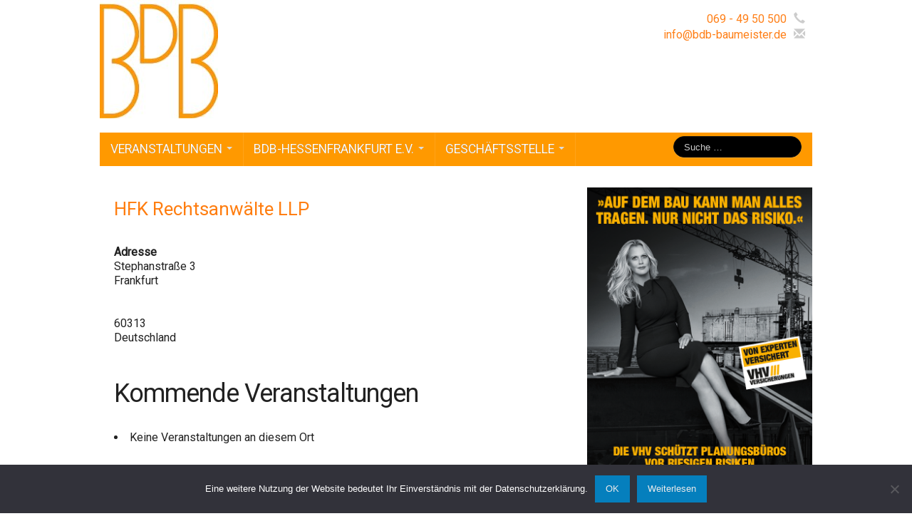

--- FILE ---
content_type: text/html; charset=UTF-8
request_url: https://bdb-baumeister.de/veranstaltungsorte/hfk-rechtsanwaelte-llp/
body_size: 18121
content:
<!DOCTYPE html>
<!--[if lt IE 7]>
<html class="ie ie6 lte9 lte8 lte7" lang="de">
<![endif]-->
<!--[if IE 7]>
<html class="ie ie7 lte9 lte8 lte7" lang="de">
<![endif]-->
<!--[if IE 8]>
<html class="ie ie8 lte9 lte8" lang="de">
<![endif]-->
<!--[if IE 9]>
<html class="ie ie9" lang="de">
<![endif]-->
<!--[if gt IE 9]>  <html lang="de"> <![endif]-->
<!--[if !IE]>
<html lang="de">
<![endif]-->
<head>
	<meta charset="UTF-8" />
	<meta name="viewport" content="width=device-width" />

	
	<link rel="profile" href="http://gmpg.org/xfn/11" />
	<link rel="pingback" href="https://bdb-baumeister.de/xmlrpc.php" />

	<!-- IE6-8 support of HTML5 elements -->
	<!--[if lt IE 9]>
		<script src="https://bdb-baumeister.de/wp-content/themes/ifeaturepro5/inc/js/html5.js" type="text/javascript"></script>
	<![endif]-->

	<title>HFK Rechtsanwälte LLP &#8211; BDB-BAUMEISTER</title>
<meta name='robots' content='max-image-preview:large' />
	<style>img:is([sizes="auto" i], [sizes^="auto," i]) { contain-intrinsic-size: 3000px 1500px }</style>
	<link rel="alternate" type="application/rss+xml" title="BDB-BAUMEISTER &raquo; Feed" href="https://bdb-baumeister.de/feed/" />
<link rel="alternate" type="application/rss+xml" title="BDB-BAUMEISTER &raquo; Kommentar-Feed" href="https://bdb-baumeister.de/comments/feed/" />
			<link rel="shortcut icon" href="http://bdb-baumeister.de/wp-content/uploads/2015/05/bdb_logo.jpg" type="image/x-icon"/>
			<script>
window._wpemojiSettings = {"baseUrl":"https:\/\/s.w.org\/images\/core\/emoji\/15.0.3\/72x72\/","ext":".png","svgUrl":"https:\/\/s.w.org\/images\/core\/emoji\/15.0.3\/svg\/","svgExt":".svg","source":{"concatemoji":"https:\/\/bdb-baumeister.de\/wp-includes\/js\/wp-emoji-release.min.js?ver=6.7.4"}};
/*! This file is auto-generated */
!function(i,n){var o,s,e;function c(e){try{var t={supportTests:e,timestamp:(new Date).valueOf()};sessionStorage.setItem(o,JSON.stringify(t))}catch(e){}}function p(e,t,n){e.clearRect(0,0,e.canvas.width,e.canvas.height),e.fillText(t,0,0);var t=new Uint32Array(e.getImageData(0,0,e.canvas.width,e.canvas.height).data),r=(e.clearRect(0,0,e.canvas.width,e.canvas.height),e.fillText(n,0,0),new Uint32Array(e.getImageData(0,0,e.canvas.width,e.canvas.height).data));return t.every(function(e,t){return e===r[t]})}function u(e,t,n){switch(t){case"flag":return n(e,"\ud83c\udff3\ufe0f\u200d\u26a7\ufe0f","\ud83c\udff3\ufe0f\u200b\u26a7\ufe0f")?!1:!n(e,"\ud83c\uddfa\ud83c\uddf3","\ud83c\uddfa\u200b\ud83c\uddf3")&&!n(e,"\ud83c\udff4\udb40\udc67\udb40\udc62\udb40\udc65\udb40\udc6e\udb40\udc67\udb40\udc7f","\ud83c\udff4\u200b\udb40\udc67\u200b\udb40\udc62\u200b\udb40\udc65\u200b\udb40\udc6e\u200b\udb40\udc67\u200b\udb40\udc7f");case"emoji":return!n(e,"\ud83d\udc26\u200d\u2b1b","\ud83d\udc26\u200b\u2b1b")}return!1}function f(e,t,n){var r="undefined"!=typeof WorkerGlobalScope&&self instanceof WorkerGlobalScope?new OffscreenCanvas(300,150):i.createElement("canvas"),a=r.getContext("2d",{willReadFrequently:!0}),o=(a.textBaseline="top",a.font="600 32px Arial",{});return e.forEach(function(e){o[e]=t(a,e,n)}),o}function t(e){var t=i.createElement("script");t.src=e,t.defer=!0,i.head.appendChild(t)}"undefined"!=typeof Promise&&(o="wpEmojiSettingsSupports",s=["flag","emoji"],n.supports={everything:!0,everythingExceptFlag:!0},e=new Promise(function(e){i.addEventListener("DOMContentLoaded",e,{once:!0})}),new Promise(function(t){var n=function(){try{var e=JSON.parse(sessionStorage.getItem(o));if("object"==typeof e&&"number"==typeof e.timestamp&&(new Date).valueOf()<e.timestamp+604800&&"object"==typeof e.supportTests)return e.supportTests}catch(e){}return null}();if(!n){if("undefined"!=typeof Worker&&"undefined"!=typeof OffscreenCanvas&&"undefined"!=typeof URL&&URL.createObjectURL&&"undefined"!=typeof Blob)try{var e="postMessage("+f.toString()+"("+[JSON.stringify(s),u.toString(),p.toString()].join(",")+"));",r=new Blob([e],{type:"text/javascript"}),a=new Worker(URL.createObjectURL(r),{name:"wpTestEmojiSupports"});return void(a.onmessage=function(e){c(n=e.data),a.terminate(),t(n)})}catch(e){}c(n=f(s,u,p))}t(n)}).then(function(e){for(var t in e)n.supports[t]=e[t],n.supports.everything=n.supports.everything&&n.supports[t],"flag"!==t&&(n.supports.everythingExceptFlag=n.supports.everythingExceptFlag&&n.supports[t]);n.supports.everythingExceptFlag=n.supports.everythingExceptFlag&&!n.supports.flag,n.DOMReady=!1,n.readyCallback=function(){n.DOMReady=!0}}).then(function(){return e}).then(function(){var e;n.supports.everything||(n.readyCallback(),(e=n.source||{}).concatemoji?t(e.concatemoji):e.wpemoji&&e.twemoji&&(t(e.twemoji),t(e.wpemoji)))}))}((window,document),window._wpemojiSettings);
</script>
<style id='wp-emoji-styles-inline-css'>

	img.wp-smiley, img.emoji {
		display: inline !important;
		border: none !important;
		box-shadow: none !important;
		height: 1em !important;
		width: 1em !important;
		margin: 0 0.07em !important;
		vertical-align: -0.1em !important;
		background: none !important;
		padding: 0 !important;
	}
</style>
<link rel='stylesheet' id='wp-block-library-css' href='https://bdb-baumeister.de/wp-includes/css/dist/block-library/style.min.css?ver=6.7.4' media='all' />
<style id='wp-block-library-theme-inline-css'>
.wp-block-audio :where(figcaption){color:#555;font-size:13px;text-align:center}.is-dark-theme .wp-block-audio :where(figcaption){color:#ffffffa6}.wp-block-audio{margin:0 0 1em}.wp-block-code{border:1px solid #ccc;border-radius:4px;font-family:Menlo,Consolas,monaco,monospace;padding:.8em 1em}.wp-block-embed :where(figcaption){color:#555;font-size:13px;text-align:center}.is-dark-theme .wp-block-embed :where(figcaption){color:#ffffffa6}.wp-block-embed{margin:0 0 1em}.blocks-gallery-caption{color:#555;font-size:13px;text-align:center}.is-dark-theme .blocks-gallery-caption{color:#ffffffa6}:root :where(.wp-block-image figcaption){color:#555;font-size:13px;text-align:center}.is-dark-theme :root :where(.wp-block-image figcaption){color:#ffffffa6}.wp-block-image{margin:0 0 1em}.wp-block-pullquote{border-bottom:4px solid;border-top:4px solid;color:currentColor;margin-bottom:1.75em}.wp-block-pullquote cite,.wp-block-pullquote footer,.wp-block-pullquote__citation{color:currentColor;font-size:.8125em;font-style:normal;text-transform:uppercase}.wp-block-quote{border-left:.25em solid;margin:0 0 1.75em;padding-left:1em}.wp-block-quote cite,.wp-block-quote footer{color:currentColor;font-size:.8125em;font-style:normal;position:relative}.wp-block-quote:where(.has-text-align-right){border-left:none;border-right:.25em solid;padding-left:0;padding-right:1em}.wp-block-quote:where(.has-text-align-center){border:none;padding-left:0}.wp-block-quote.is-large,.wp-block-quote.is-style-large,.wp-block-quote:where(.is-style-plain){border:none}.wp-block-search .wp-block-search__label{font-weight:700}.wp-block-search__button{border:1px solid #ccc;padding:.375em .625em}:where(.wp-block-group.has-background){padding:1.25em 2.375em}.wp-block-separator.has-css-opacity{opacity:.4}.wp-block-separator{border:none;border-bottom:2px solid;margin-left:auto;margin-right:auto}.wp-block-separator.has-alpha-channel-opacity{opacity:1}.wp-block-separator:not(.is-style-wide):not(.is-style-dots){width:100px}.wp-block-separator.has-background:not(.is-style-dots){border-bottom:none;height:1px}.wp-block-separator.has-background:not(.is-style-wide):not(.is-style-dots){height:2px}.wp-block-table{margin:0 0 1em}.wp-block-table td,.wp-block-table th{word-break:normal}.wp-block-table :where(figcaption){color:#555;font-size:13px;text-align:center}.is-dark-theme .wp-block-table :where(figcaption){color:#ffffffa6}.wp-block-video :where(figcaption){color:#555;font-size:13px;text-align:center}.is-dark-theme .wp-block-video :where(figcaption){color:#ffffffa6}.wp-block-video{margin:0 0 1em}:root :where(.wp-block-template-part.has-background){margin-bottom:0;margin-top:0;padding:1.25em 2.375em}
</style>
<style id='classic-theme-styles-inline-css'>
/*! This file is auto-generated */
.wp-block-button__link{color:#fff;background-color:#32373c;border-radius:9999px;box-shadow:none;text-decoration:none;padding:calc(.667em + 2px) calc(1.333em + 2px);font-size:1.125em}.wp-block-file__button{background:#32373c;color:#fff;text-decoration:none}
</style>
<style id='global-styles-inline-css'>
:root{--wp--preset--aspect-ratio--square: 1;--wp--preset--aspect-ratio--4-3: 4/3;--wp--preset--aspect-ratio--3-4: 3/4;--wp--preset--aspect-ratio--3-2: 3/2;--wp--preset--aspect-ratio--2-3: 2/3;--wp--preset--aspect-ratio--16-9: 16/9;--wp--preset--aspect-ratio--9-16: 9/16;--wp--preset--color--black: #000000;--wp--preset--color--cyan-bluish-gray: #abb8c3;--wp--preset--color--white: #ffffff;--wp--preset--color--pale-pink: #f78da7;--wp--preset--color--vivid-red: #cf2e2e;--wp--preset--color--luminous-vivid-orange: #ff6900;--wp--preset--color--luminous-vivid-amber: #fcb900;--wp--preset--color--light-green-cyan: #7bdcb5;--wp--preset--color--vivid-green-cyan: #00d084;--wp--preset--color--pale-cyan-blue: #8ed1fc;--wp--preset--color--vivid-cyan-blue: #0693e3;--wp--preset--color--vivid-purple: #9b51e0;--wp--preset--color--gray: #777;--wp--preset--color--light-gray: #f5f5f5;--wp--preset--color--dark-blue: #236390;--wp--preset--color--blue: #0286cf;--wp--preset--color--green: #3A6D07;--wp--preset--color--legacy: #b6b6b6;--wp--preset--color--orange: #FF7D0F;--wp--preset--color--pink: #ff689b;--wp--preset--color--red: #85001e;--wp--preset--gradient--vivid-cyan-blue-to-vivid-purple: linear-gradient(135deg,rgba(6,147,227,1) 0%,rgb(155,81,224) 100%);--wp--preset--gradient--light-green-cyan-to-vivid-green-cyan: linear-gradient(135deg,rgb(122,220,180) 0%,rgb(0,208,130) 100%);--wp--preset--gradient--luminous-vivid-amber-to-luminous-vivid-orange: linear-gradient(135deg,rgba(252,185,0,1) 0%,rgba(255,105,0,1) 100%);--wp--preset--gradient--luminous-vivid-orange-to-vivid-red: linear-gradient(135deg,rgba(255,105,0,1) 0%,rgb(207,46,46) 100%);--wp--preset--gradient--very-light-gray-to-cyan-bluish-gray: linear-gradient(135deg,rgb(238,238,238) 0%,rgb(169,184,195) 100%);--wp--preset--gradient--cool-to-warm-spectrum: linear-gradient(135deg,rgb(74,234,220) 0%,rgb(151,120,209) 20%,rgb(207,42,186) 40%,rgb(238,44,130) 60%,rgb(251,105,98) 80%,rgb(254,248,76) 100%);--wp--preset--gradient--blush-light-purple: linear-gradient(135deg,rgb(255,206,236) 0%,rgb(152,150,240) 100%);--wp--preset--gradient--blush-bordeaux: linear-gradient(135deg,rgb(254,205,165) 0%,rgb(254,45,45) 50%,rgb(107,0,62) 100%);--wp--preset--gradient--luminous-dusk: linear-gradient(135deg,rgb(255,203,112) 0%,rgb(199,81,192) 50%,rgb(65,88,208) 100%);--wp--preset--gradient--pale-ocean: linear-gradient(135deg,rgb(255,245,203) 0%,rgb(182,227,212) 50%,rgb(51,167,181) 100%);--wp--preset--gradient--electric-grass: linear-gradient(135deg,rgb(202,248,128) 0%,rgb(113,206,126) 100%);--wp--preset--gradient--midnight: linear-gradient(135deg,rgb(2,3,129) 0%,rgb(40,116,252) 100%);--wp--preset--font-size--small: 13px;--wp--preset--font-size--medium: 20px;--wp--preset--font-size--large: 36px;--wp--preset--font-size--x-large: 42px;--wp--preset--spacing--20: 0.44rem;--wp--preset--spacing--30: 0.67rem;--wp--preset--spacing--40: 1rem;--wp--preset--spacing--50: 1.5rem;--wp--preset--spacing--60: 2.25rem;--wp--preset--spacing--70: 3.38rem;--wp--preset--spacing--80: 5.06rem;--wp--preset--shadow--natural: 6px 6px 9px rgba(0, 0, 0, 0.2);--wp--preset--shadow--deep: 12px 12px 50px rgba(0, 0, 0, 0.4);--wp--preset--shadow--sharp: 6px 6px 0px rgba(0, 0, 0, 0.2);--wp--preset--shadow--outlined: 6px 6px 0px -3px rgba(255, 255, 255, 1), 6px 6px rgba(0, 0, 0, 1);--wp--preset--shadow--crisp: 6px 6px 0px rgba(0, 0, 0, 1);}:where(.is-layout-flex){gap: 0.5em;}:where(.is-layout-grid){gap: 0.5em;}body .is-layout-flex{display: flex;}.is-layout-flex{flex-wrap: wrap;align-items: center;}.is-layout-flex > :is(*, div){margin: 0;}body .is-layout-grid{display: grid;}.is-layout-grid > :is(*, div){margin: 0;}:where(.wp-block-columns.is-layout-flex){gap: 2em;}:where(.wp-block-columns.is-layout-grid){gap: 2em;}:where(.wp-block-post-template.is-layout-flex){gap: 1.25em;}:where(.wp-block-post-template.is-layout-grid){gap: 1.25em;}.has-black-color{color: var(--wp--preset--color--black) !important;}.has-cyan-bluish-gray-color{color: var(--wp--preset--color--cyan-bluish-gray) !important;}.has-white-color{color: var(--wp--preset--color--white) !important;}.has-pale-pink-color{color: var(--wp--preset--color--pale-pink) !important;}.has-vivid-red-color{color: var(--wp--preset--color--vivid-red) !important;}.has-luminous-vivid-orange-color{color: var(--wp--preset--color--luminous-vivid-orange) !important;}.has-luminous-vivid-amber-color{color: var(--wp--preset--color--luminous-vivid-amber) !important;}.has-light-green-cyan-color{color: var(--wp--preset--color--light-green-cyan) !important;}.has-vivid-green-cyan-color{color: var(--wp--preset--color--vivid-green-cyan) !important;}.has-pale-cyan-blue-color{color: var(--wp--preset--color--pale-cyan-blue) !important;}.has-vivid-cyan-blue-color{color: var(--wp--preset--color--vivid-cyan-blue) !important;}.has-vivid-purple-color{color: var(--wp--preset--color--vivid-purple) !important;}.has-black-background-color{background-color: var(--wp--preset--color--black) !important;}.has-cyan-bluish-gray-background-color{background-color: var(--wp--preset--color--cyan-bluish-gray) !important;}.has-white-background-color{background-color: var(--wp--preset--color--white) !important;}.has-pale-pink-background-color{background-color: var(--wp--preset--color--pale-pink) !important;}.has-vivid-red-background-color{background-color: var(--wp--preset--color--vivid-red) !important;}.has-luminous-vivid-orange-background-color{background-color: var(--wp--preset--color--luminous-vivid-orange) !important;}.has-luminous-vivid-amber-background-color{background-color: var(--wp--preset--color--luminous-vivid-amber) !important;}.has-light-green-cyan-background-color{background-color: var(--wp--preset--color--light-green-cyan) !important;}.has-vivid-green-cyan-background-color{background-color: var(--wp--preset--color--vivid-green-cyan) !important;}.has-pale-cyan-blue-background-color{background-color: var(--wp--preset--color--pale-cyan-blue) !important;}.has-vivid-cyan-blue-background-color{background-color: var(--wp--preset--color--vivid-cyan-blue) !important;}.has-vivid-purple-background-color{background-color: var(--wp--preset--color--vivid-purple) !important;}.has-black-border-color{border-color: var(--wp--preset--color--black) !important;}.has-cyan-bluish-gray-border-color{border-color: var(--wp--preset--color--cyan-bluish-gray) !important;}.has-white-border-color{border-color: var(--wp--preset--color--white) !important;}.has-pale-pink-border-color{border-color: var(--wp--preset--color--pale-pink) !important;}.has-vivid-red-border-color{border-color: var(--wp--preset--color--vivid-red) !important;}.has-luminous-vivid-orange-border-color{border-color: var(--wp--preset--color--luminous-vivid-orange) !important;}.has-luminous-vivid-amber-border-color{border-color: var(--wp--preset--color--luminous-vivid-amber) !important;}.has-light-green-cyan-border-color{border-color: var(--wp--preset--color--light-green-cyan) !important;}.has-vivid-green-cyan-border-color{border-color: var(--wp--preset--color--vivid-green-cyan) !important;}.has-pale-cyan-blue-border-color{border-color: var(--wp--preset--color--pale-cyan-blue) !important;}.has-vivid-cyan-blue-border-color{border-color: var(--wp--preset--color--vivid-cyan-blue) !important;}.has-vivid-purple-border-color{border-color: var(--wp--preset--color--vivid-purple) !important;}.has-vivid-cyan-blue-to-vivid-purple-gradient-background{background: var(--wp--preset--gradient--vivid-cyan-blue-to-vivid-purple) !important;}.has-light-green-cyan-to-vivid-green-cyan-gradient-background{background: var(--wp--preset--gradient--light-green-cyan-to-vivid-green-cyan) !important;}.has-luminous-vivid-amber-to-luminous-vivid-orange-gradient-background{background: var(--wp--preset--gradient--luminous-vivid-amber-to-luminous-vivid-orange) !important;}.has-luminous-vivid-orange-to-vivid-red-gradient-background{background: var(--wp--preset--gradient--luminous-vivid-orange-to-vivid-red) !important;}.has-very-light-gray-to-cyan-bluish-gray-gradient-background{background: var(--wp--preset--gradient--very-light-gray-to-cyan-bluish-gray) !important;}.has-cool-to-warm-spectrum-gradient-background{background: var(--wp--preset--gradient--cool-to-warm-spectrum) !important;}.has-blush-light-purple-gradient-background{background: var(--wp--preset--gradient--blush-light-purple) !important;}.has-blush-bordeaux-gradient-background{background: var(--wp--preset--gradient--blush-bordeaux) !important;}.has-luminous-dusk-gradient-background{background: var(--wp--preset--gradient--luminous-dusk) !important;}.has-pale-ocean-gradient-background{background: var(--wp--preset--gradient--pale-ocean) !important;}.has-electric-grass-gradient-background{background: var(--wp--preset--gradient--electric-grass) !important;}.has-midnight-gradient-background{background: var(--wp--preset--gradient--midnight) !important;}.has-small-font-size{font-size: var(--wp--preset--font-size--small) !important;}.has-medium-font-size{font-size: var(--wp--preset--font-size--medium) !important;}.has-large-font-size{font-size: var(--wp--preset--font-size--large) !important;}.has-x-large-font-size{font-size: var(--wp--preset--font-size--x-large) !important;}
:where(.wp-block-post-template.is-layout-flex){gap: 1.25em;}:where(.wp-block-post-template.is-layout-grid){gap: 1.25em;}
:where(.wp-block-columns.is-layout-flex){gap: 2em;}:where(.wp-block-columns.is-layout-grid){gap: 2em;}
:root :where(.wp-block-pullquote){font-size: 1.5em;line-height: 1.6;}
</style>
<link rel='stylesheet' id='cptch_stylesheet-css' href='https://bdb-baumeister.de/wp-content/plugins/captcha/css/front_end_style.css?ver=4.4.5' media='all' />
<link rel='stylesheet' id='dashicons-css' href='https://bdb-baumeister.de/wp-includes/css/dashicons.min.css?ver=6.7.4' media='all' />
<link rel='stylesheet' id='cptch_desktop_style-css' href='https://bdb-baumeister.de/wp-content/plugins/captcha/css/desktop_style.css?ver=4.4.5' media='all' />
<link rel='stylesheet' id='cookie-notice-front-css' href='https://bdb-baumeister.de/wp-content/plugins/cookie-notice/css/front.min.css?ver=2.5.5' media='all' />
<link rel='stylesheet' id='events-manager-css' href='https://bdb-baumeister.de/wp-content/plugins/events-manager/includes/css/events-manager.min.css?ver=6.6.3' media='all' />
<style id='events-manager-inline-css'>
body .em { --font-family : inherit; --font-weight : inherit; --font-size : 1em; --line-height : inherit; }
</style>
<link rel='stylesheet' id='events-manager-pro-css' href='https://bdb-baumeister.de/wp-content/plugins/events-manager-pro/includes/css/events-manager-pro.css?ver=3.2.9' media='all' />
<link rel='stylesheet' id='pdfprnt_frontend-css' href='https://bdb-baumeister.de/wp-content/plugins/pdf-print/css/frontend.css?ver=2.4.0' media='all' />
<link rel='stylesheet' id='shortcode_style-css' href='https://bdb-baumeister.de/wp-content/themes/ifeaturepro5/elements/shortcodes/lib/css/shortcodes.css?ver=6.7.4' media='all' />
<link rel='stylesheet' id='elements_style-css' href='https://bdb-baumeister.de/wp-content/themes/ifeaturepro5/elements/lib/css/elements.css?ver=6.7.4' media='all' />
<link rel='stylesheet' id='jcarousel-skin-css' href='https://bdb-baumeister.de/wp-content/themes/ifeaturepro5/elements/lib/css/jcarousel/skin.css?ver=6.7.4' media='all' />
<link rel='stylesheet' id='bootstrap-style-css' href='https://bdb-baumeister.de/wp-content/themes/ifeaturepro5/cyberchimps/lib/bootstrap/css/bootstrap.min.css?ver=2.0.4' media='all' />
<link rel='stylesheet' id='bootstrap-responsive-style-css' href='https://bdb-baumeister.de/wp-content/themes/ifeaturepro5/cyberchimps/lib/bootstrap/css/bootstrap-responsive.min.css?ver=2.0.4' media='all' />
<link rel='stylesheet' id='font-awesome-css' href='https://bdb-baumeister.de/wp-content/themes/ifeaturepro5/cyberchimps/lib/css/font-awesome.min.css?ver=6.7.4' media='all' />
<link rel='stylesheet' id='cyberchimps_responsive-css' href='https://bdb-baumeister.de/wp-content/themes/ifeaturepro5/cyberchimps/lib/bootstrap/css/cyberchimps-responsive.min.css?ver=1.0' media='all' />
<link rel='stylesheet' id='core-style-css' href='https://bdb-baumeister.de/wp-content/themes/ifeaturepro5/cyberchimps/lib/css/core.css?ver=1.0' media='all' />
<link rel='stylesheet' id='style-css' href='https://bdb-baumeister.de/wp-content/themes/ifeaturepro5/style.css?ver=1.0' media='all' />
<link rel='stylesheet' id='skin-style-css' href='https://bdb-baumeister.de/wp-content/themes/ifeaturepro5/inc/css/skins/orange.css?ver=1.0' media='all' />
<script id="cookie-notice-front-js-before">
var cnArgs = {"ajaxUrl":"https:\/\/bdb-baumeister.de\/wp-admin\/admin-ajax.php","nonce":"7aa256307d","hideEffect":"fade","position":"bottom","onScroll":true,"onScrollOffset":50,"onClick":false,"cookieName":"cookie_notice_accepted","cookieTime":2592000,"cookieTimeRejected":2592000,"globalCookie":false,"redirection":false,"cache":false,"revokeCookies":false,"revokeCookiesOpt":"automatic"};
</script>
<script src="https://bdb-baumeister.de/wp-content/plugins/cookie-notice/js/front.min.js?ver=2.5.5" id="cookie-notice-front-js"></script>
<script src="https://bdb-baumeister.de/wp-includes/js/jquery/jquery.min.js?ver=3.7.1" id="jquery-core-js"></script>
<script src="https://bdb-baumeister.de/wp-includes/js/jquery/jquery-migrate.min.js?ver=3.4.1" id="jquery-migrate-js"></script>
<script src="https://bdb-baumeister.de/wp-includes/js/jquery/ui/core.min.js?ver=1.13.3" id="jquery-ui-core-js"></script>
<script src="https://bdb-baumeister.de/wp-includes/js/jquery/ui/mouse.min.js?ver=1.13.3" id="jquery-ui-mouse-js"></script>
<script src="https://bdb-baumeister.de/wp-includes/js/jquery/ui/sortable.min.js?ver=1.13.3" id="jquery-ui-sortable-js"></script>
<script src="https://bdb-baumeister.de/wp-includes/js/jquery/ui/datepicker.min.js?ver=1.13.3" id="jquery-ui-datepicker-js"></script>
<script id="jquery-ui-datepicker-js-after">
jQuery(function(jQuery){jQuery.datepicker.setDefaults({"closeText":"Schlie\u00dfen","currentText":"Heute","monthNames":["Januar","Februar","M\u00e4rz","April","Mai","Juni","Juli","August","September","Oktober","November","Dezember"],"monthNamesShort":["Jan.","Feb.","M\u00e4rz","Apr.","Mai","Juni","Juli","Aug.","Sep.","Okt.","Nov.","Dez."],"nextText":"Weiter","prevText":"Zur\u00fcck","dayNames":["Sonntag","Montag","Dienstag","Mittwoch","Donnerstag","Freitag","Samstag"],"dayNamesShort":["So.","Mo.","Di.","Mi.","Do.","Fr.","Sa."],"dayNamesMin":["S","M","D","M","D","F","S"],"dateFormat":"d. MM yy","firstDay":1,"isRTL":false});});
</script>
<script src="https://bdb-baumeister.de/wp-includes/js/jquery/ui/resizable.min.js?ver=1.13.3" id="jquery-ui-resizable-js"></script>
<script src="https://bdb-baumeister.de/wp-includes/js/jquery/ui/draggable.min.js?ver=1.13.3" id="jquery-ui-draggable-js"></script>
<script src="https://bdb-baumeister.de/wp-includes/js/jquery/ui/controlgroup.min.js?ver=1.13.3" id="jquery-ui-controlgroup-js"></script>
<script src="https://bdb-baumeister.de/wp-includes/js/jquery/ui/checkboxradio.min.js?ver=1.13.3" id="jquery-ui-checkboxradio-js"></script>
<script src="https://bdb-baumeister.de/wp-includes/js/jquery/ui/button.min.js?ver=1.13.3" id="jquery-ui-button-js"></script>
<script src="https://bdb-baumeister.de/wp-includes/js/jquery/ui/dialog.min.js?ver=1.13.3" id="jquery-ui-dialog-js"></script>
<script id="events-manager-js-extra">
var EM = {"ajaxurl":"https:\/\/bdb-baumeister.de\/wp-admin\/admin-ajax.php","locationajaxurl":"https:\/\/bdb-baumeister.de\/wp-admin\/admin-ajax.php?action=locations_search","firstDay":"1","locale":"de","dateFormat":"yy-mm-dd","ui_css":"https:\/\/bdb-baumeister.de\/wp-content\/plugins\/events-manager\/includes\/css\/jquery-ui\/build.min.css","show24hours":"1","is_ssl":"1","autocomplete_limit":"10","calendar":{"breakpoints":{"small":560,"medium":908,"large":false}},"phone":"","datepicker":{"format":"d.m.Y","locale":"de"},"search":{"breakpoints":{"small":650,"medium":850,"full":false}},"url":"https:\/\/bdb-baumeister.de\/wp-content\/plugins\/events-manager","bookingInProgress":"Bitte warte, w\u00e4hrend die Buchung abgeschickt wird.","tickets_save":"Ticket speichern","bookingajaxurl":"https:\/\/bdb-baumeister.de\/wp-admin\/admin-ajax.php","bookings_export_save":"Buchungen exportieren","bookings_settings_save":"Einstellungen speichern","booking_delete":"Bist du dir sicher, dass du es l\u00f6schen m\u00f6chtest?","booking_offset":"30","bookings":{"submit_button":{"text":{"default":"Buchung absenden","free":"Buchung absenden","payment":"Buchung absenden","processing":"Processing ..."}},"update_listener":""},"bb_full":"Ausverkauft","bb_book":"Jetzt buchen","bb_booking":"Arbeite ...","bb_booked":"Buchung abgesendet","bb_error":"Fehler bei der Buchung. Nochmal versuchen?","bb_cancel":"Abbrechen","bb_canceling":"Stornieren ...","bb_cancelled":"Storno erfolgt.","bb_cancel_error":"Fehler bei der Stornierung. Nochmal versuchen?","txt_search":"Suche","txt_searching":"Suche...","txt_loading":"Wird geladen\u00a0\u2026","cache":"","api_nonce":"a00912f87d","attendance_api_url":"https:\/\/bdb-baumeister.de\/wp-json\/events-manager\/v1\/attendance"};
</script>
<script src="https://bdb-baumeister.de/wp-content/plugins/events-manager/includes/js/events-manager.js?ver=6.6.3" id="events-manager-js"></script>
<script src="https://bdb-baumeister.de/wp-content/plugins/events-manager/includes/external/flatpickr/l10n/de.js?ver=6.6.3" id="em-flatpickr-localization-js"></script>
<script src="https://bdb-baumeister.de/wp-content/plugins/events-manager-pro/includes/js/events-manager-pro.js?ver=3.2.9" id="events-manager-pro-js"></script>
<script src="https://bdb-baumeister.de/wp-content/themes/ifeaturepro5/cyberchimps/lib/js/gallery-lightbox.min.js?ver=1.0" id="gallery-lightbox-js"></script>
<script src="https://bdb-baumeister.de/wp-content/themes/ifeaturepro5/cyberchimps/lib/js/jquery.slimbox.min.js?ver=1.0" id="slimbox-js"></script>
<script src="https://bdb-baumeister.de/wp-content/themes/ifeaturepro5/cyberchimps/lib/js/jquery.jcarousel.min.js?ver=1.0" id="jcarousel-js"></script>
<script src="https://bdb-baumeister.de/wp-content/themes/ifeaturepro5/cyberchimps/lib/js/jquery.mobile.custom.min.js?ver=6.7.4" id="jquery-mobile-touch-js"></script>
<script src="https://bdb-baumeister.de/wp-content/themes/ifeaturepro5/cyberchimps/lib/js/swipe-call.min.js?ver=6.7.4" id="slider-call-js"></script>
<script src="https://bdb-baumeister.de/wp-content/themes/ifeaturepro5/cyberchimps/lib/js/core.min.js?ver=6.7.4" id="core-js-js"></script>
<script src="https://bdb-baumeister.de/wp-content/themes/ifeaturepro5/cyberchimps/lib/js/video.min.js?ver=6.7.4" id="video-js"></script>
<link rel="https://api.w.org/" href="https://bdb-baumeister.de/wp-json/" /><link rel="EditURI" type="application/rsd+xml" title="RSD" href="https://bdb-baumeister.de/xmlrpc.php?rsd" />
<meta name="generator" content="WordPress 6.7.4" />
<link rel="canonical" href="https://bdb-baumeister.de/veranstaltungsorte/hfk-rechtsanwaelte-llp/" />
<link rel='shortlink' href='https://bdb-baumeister.de/?p=11391' />
<link rel="alternate" title="oEmbed (JSON)" type="application/json+oembed" href="https://bdb-baumeister.de/wp-json/oembed/1.0/embed?url=https%3A%2F%2Fbdb-baumeister.de%2Fveranstaltungsorte%2Fhfk-rechtsanwaelte-llp%2F" />
<link rel="alternate" title="oEmbed (XML)" type="text/xml+oembed" href="https://bdb-baumeister.de/wp-json/oembed/1.0/embed?url=https%3A%2F%2Fbdb-baumeister.de%2Fveranstaltungsorte%2Fhfk-rechtsanwaelte-llp%2F&#038;format=xml" />
<style type="text/css" media="screen"></style>		<style type="text/css">
			.em-coupon-message { display:inline-block; margin:5px 0 0; }
			.em-coupon-success { color:green; }
			.em-coupon-error { color:red; }
			.em-cart-coupons-form .em-coupon-message{ margin:0 20px 0 0; }
			.em-coupon-error .em-icon {
				background-color: red;
				-webkit-mask-image: var(--icon-cross-circle);
				mask-image: var(--icon-cross-circle);
			}
			.em-coupon-success .em-icon {
				background-color: green;
				-webkit-mask-image: var(--icon-checkmark-circle);
				mask-image: var(--icon-checkmark-circle);
			}
			.em-coupon-code.loading {
				background: var(--icon-spinner) calc(100% - 10px) 50% no-repeat;
				background-size: 20px;
			}
		</style>
		
	<style type="text/css">


		/* for existing h1 */
		h1, h1.entry-title, .entry-content > h1,#twitter_bar a, .entry-summary > h1, .page-title
		{
			font-size:26px !important;
		}
				#twitter_bar small a {
			font-size:18px !important;
		}
		#twitter_bar .twitter-followers a{
			font-size:18px !important;
		}
				#twitter_bar p.tweet {
			font-size:16px;
			font-family:Google Fonts		}

		/* for existing h2 */
		#magazine .post-title,
		header#cc-header h2.site-description,
		.site-title, .box-widget-title, h2.entry-title, .cyberchimps-product-title, .respond-title, .comments-title, #portfolio_pro_section h2, .entry-content > h2, h2, .entry-summary > h2
		{
			font-size:22px !important;
		}


		/* for existing h3 */
		.widget-title, .entry-content > h3, h3, .comment-reply-title, .entry-summary > h3
		{
			font-size:18px !important;
		}

	</style>
<style type="text/css">.ie8 .container {max-width: 1040px;width:auto;}</style><style type="text/css">

</style>
<style>.recentcomments a{display:inline !important;padding:0 !important;margin:0 !important;}</style>
	<style type="text/css">
		body {
		background-color: #ffffff;background-image: none;		}
	</style>
	
		<style type="text/css" media="all">
		
		
			</style>

		<style type="text/css" media="all">
						body {
									font-size : 16px;
								font-family : Roboto;
								font-weight : normal;
						}

															a			{
				color:
					#ff7f17			;
			}
								a:hover			{
				color:
					#fa9f44			;
			}
												.container {
									 max-width : 1040px;
						}

			
								h1 {
						font-family						 : "Fira Sans", sans-serif;
						font-size						 : 26px;
						font-weight						 : Normal;
												}
									h2 {
						font-family							 : "Fira Sans", sans-serif;
						font-size							 : 22px;
						font-weight							 : Normal;
												}
								h3 {
						font-family							 : "Fira Sans", sans-serif;
						font-size							 : 18px;
						font-weight							 : Normal;
												}
			
		</style>
				<style id="wp-custom-css">
			article.post strong, article.page strong {
font-family: "Roboto", sans-serif;
}

h1, h2, h3, h4, h5, h6 {
font-family: "Roboto", sans-serif;
}

.widget-title {
font-family: "Roboto", sans-serif;
}

article.post, article.page, article.attachment {
    border: 0px solid #EAEAEA;
    box-shadow: 0 0px 0 0 #ADADAD;
    margin-left: -20px;
    margin-right: 0px;
    margin-bottom: 15px;
    background: #ffffff;
    line-height: 1.428em;
}


article.post p, article.page p {
    line-height: 1.428em;
}
    

#sidebar .widget-container {
    border: 0px solid #EAEAEA;
    box-shadow: 0 0px 0 0 #ADADAD;
    margin-bottom: 10px;
    background: #ffffff;
}


li {
    line-height: 171%;
}


#slider {
    margin-bottom: 15px;
}


.entry-title {
    margin-top: 15px;
}

.wp-caption {
    border: 0px solid #F0F0F0;
}

.site-footer #copyright {
    font-size: 10px;
}

.main-navigation .nav .active > a, .main-navigation .nav .current_page_item > a {
    color: #DDD;
    background: none repeat scroll 0% 0% #000000;
}

.main-navigation .navbar-inner {
    background: none repeat scroll 0% 0% #FF9900;
    border-color: #F98F25 #FF9900 #FF9900;
}

.carousel-caption {
white-space: nowrap !important;
}

@media print
{
.social_share_privacy { display:none; }
#secondary { display:none; }
#footer_widgets_wrapper { display:none; }
#footer_wrapper { display:none; }
#footer_menu { display:none; }
}

.page-header { display:none; }

#sidebar h3.widget-title {
    text-shadow: 0 0 0 rgba(0, 0, 0, 0.5);
    background: #FF9900;
    padding: 5px 10px 5px 20px;
    border-radius: 0px;
    border-color: #FFFFFF;
    font-size: 1.2em;
}

.main-navigation .nav > li > a {
    text-shadow: 0px 0px 0px rgba(0, 0, 0, 0.5);
}

.main-navigation .nav li.dropdown:hover ul.dropdown-menu {
	background: #FF9900;
}

.main-navigation .nav li ul li a:hover, .main-navigation .nav .current_page_item > a:hover {
	background-color: #000000;
}

.main-navigation .nav li.dropdown.active > .dropdown-toggle, .current-menu-ancestor.dropdown {
	background-color: #000000;
}

.main-navigation .nav > li > a:hover {
	background: #000000;
}

.main-navigation .nav > li {
    border-right: 1px solid #ffffff;
}

.carousel-caption {
    position: static;
    background: none repeat scroll 0 0 #000000;
}

.main-navigation .navbar-inner {
    border-color: #FFFFFF;
    border-radius: 0px;
}

.navbar-inverse .navbar-search .search-query {
    background-color: #000000;
    border-color: #111111;
    box-shadow: 0 1px 2px rgba(0, 0, 0, 0.1) inset, 0 1px 0 rgba(255, 255, 255, 0.15);
    color: #ffffff;
    transition: none 0s ease 0s;
}

.navbar-inverse .btn-navbar {
    background-color: #FF9900;
    border-color: rgba(0, 0, 0, 0);
}

.navbar-inverse .btn-navbar:hover {
    background-color: #FF9900;
    border-color: rgba(0, 0, 0, 0);
}


.nav-collapse.in .nav li {
    background-color: #ff9900;
}

.nav-collapse.in .nav li:hover {
    background-color: #ff9900;
}

.navbar-inverse .nav-collapse.in .nav > li.current-menu-item > a, .navbar-inverse .nav-collapse.in .nav > li.current-menu-ancestor > a {
    background: none repeat scroll 0 0 #000000;
}

.navbar-inverse .nav-collapse.in .dropdown-menu .active > a, .navbar-inverse .nav li.dropdown.active > .dropdown-toggle {
    color: #FFF;
    background-image: none;
    background-color: #000000 !important;
}

.nav-collapse.in {
    background-color: #ff9900;
}

.navbar-inverse .nav-collapse.in .nav > li > a:hover, .navbar-inverse .nav-collapse.in .dropdown-menu a:hover {
    background-color: #000000;
}

.pagination ul li.active a, .pagination ul li a:hover {
    background-color: #000000;
    border: 1px solid #000000;
}

.pagination ul li a {
    border: 1px solid #FF9900;
    color: #FFffff;
}

.pagination ul li a, .pagination ul li span {
    background: none repeat scroll 0 0 #FF9900;
    border: 1px solid #FF9900;
    border-radius: 0px;
    color: #ffffff;
}


.pagination ul li:first-child a, .pagination ul li:last-child a {
    border-radius: 0;
}

.navbar-inverse .navbar-search .search-query {
input::-moz-placeholder,
textarea::-moz-placeholder {
	color: #ffffff;
}

input::-ms-input-placeholder,
textarea::-ms-input-placeholder {
	color: #ffffff;
}

input::-webkit-input-placeholder,
textarea::-webkit-input-placeholder {
	color: #ffffff;
}
}


select {
width: 120px;
}

.wp-caption p.wp-caption-text {
    padding: 0;
    text-align: left;
}

.wp-caption {
    padding: 0;
    text-align: left;
   max-width: 100%;
}

.wp-caption img {
    max-width: 100%;
}


#sidebar .widget-container p {
    padding: 0;
}

#sidebar .widget-container ul {
    padding: 0;
}

.featured-image {
margin-top: 2px;
}

.comments-area {
    background: #ffffff none repeat scroll 0 0;
    border: 0 solid #eaeaea;
    border-radius: 0;
    box-shadow: 0 0 0 0 #adadad;
    margin-bottom: 30px;
    overflow: hidden;
    padding: 0px 30px 0px 0px;
}

.more-content {
    background: #ffffff none repeat scroll 0 0;
    border: 0 solid #eaeaea;
    border-radius: 0;
    box-shadow: 0 0 0 0 #adadad;
    margin-bottom: 15px;
    overflow: hidden;
    padding: 10px 0 5px;
}

.em-booking-form-details {
    width: 100%;
}

.em-booking-form label {
    width: 25%;
}

.em-booking-form-details input.input, .em-booking-form-details textarea {
    width: 70%;
}

.wp-caption.alignnone {
    margin-right: 0px;
}

.wp-block-image figcaption {
text-align: left;
font-size: 10.5px;
line-height: 1.4em;
}

.vorstand {
   table-layout: fixed;
    -webkit-hyphens: auto;     
    -moz-hyphens: auto;     
    -ms-hyphens: auto;     
    -o-hyphens: auto;     
    hyphens: auto;  
border-bottom: 1px solid #cccccc;
valign: top;

}

.main-navigation .nav > li {
    border-right: 0px;
    box-shadow: 0px;
}


#navigation .main-navigation .nav > li > a {
    border-top: 0px solid #FF7D0F;
}


.wp-block-image .alignleft {
    margin: .5em 20px 2em 0;
}

.em.pixelbones a {
	color: #ff7f17!important;
}

.em.em-event-booking-form h3.em-booking-section-title
{
	display: none!important;
}

.em.pixelbones td, .em.pixelbones th
{
	padding: 0px 0px!important;
}

.em-booking-buttons {
	color: #ff7f17!important;
}

.em.pixelbones .button.input, .em.pixelbones .input .button, .em.pixelbones .input button, .em.pixelbones .input input[type=button], .em.pixelbones .input input[type=reset], .em.pixelbones .input input[type=submit], .em.pixelbones button.input, .em.pixelbones input[type=button].input, .em.pixelbones input[type=reset].input, .em.pixelbones input[type=submit].input {
	background-color: #ff7f17!important;align-content;
	color: #FFF!important;
	font-size: 14px!important;
}

.wp-block-table td{
	border-width:0;
}


.page-id-15240 h2{
	color:#b52b97;
	margin-bottom:0;
	text-transform:uppercase;
	font-weight:bold;
	line-height:1.3;
}

.page-id-15240 p{
	color:#000;
	line-height:1.7 !important;
}

.page-id-15240 .entry-summary{
	padding-right:0;
	padding-top:0;
	padding-left:0;
	margin-left:0 !important;
}

.page-id-15240 article.page{
	margin-left:0;
}

.page-id-15240 #navigation{
	margin-bottom:0 !important;
}

.page-id-15240{
	overflow-x:hidden;
}

article#post-15240{
	margin-top:-15px
}

.justi{
	text-align:justify;
}

p.claim{
	padding: 24px 0!important;
}

.wahl-cta .wp-block-image{
	height:11em;
	float:left;
	position:relative;
	width:60px;
	padding-right:10px;
}


.wahl-cta .wp-block-image figure img{
	position:absolute;
	top:50%;
	transform:translatey(-50%);
	width:60px !important;	
}

@media (max-width: 320px){
	.wahl-cta .wp-block-image{
		height:unset;
		margin: 0;
	float:left;
	position:relative;
	width:50%;
	padding-right:0;
}
	
.wahl-cta .wp-block-image figure img{
	position:relative;
	top:0%;
	transform:translatey(0);
	width:auto; !important;	
}
}		</style>
		<script type="text/javascript"><!-- Piwik -->

  var _paq = _paq || [];
  _paq.push(['trackPageView']);
  _paq.push(['enableLinkTracking']);
  (function() {
    var u=(("https:" == document.location.protocol) ? "https" : "http") + "://bdb-baumeister.de/analytics/";
    _paq.push(['setTrackerUrl', u+'piwik.php']);
    _paq.push(['setSiteId', 1]);
    var d=document, g=d.createElement('script'), s=d.getElementsByTagName('script')[0]; g.type='text/javascript';
    g.defer=true; g.async=true; g.src=u+'piwik.js'; s.parentNode.insertBefore(g,s);
  })();


<p><img src="http://bdb-baumeister.de/analytics/piwik.php?idsite=1" style="border:0" alt="" /></p>
<!-- End Piwik Code --></script></head>

<body class="location-template-default single single-location postid-11391 custom-background wp-embed-responsive cookies-not-set cc-responsive">

<!-- ******************* Top Header ******************** -->

<!-- ********************** Header ******************** -->
<div id="header_section">
<div id="header_section" class="container-full-width">

	<div class="container">

		
			<div class="container-fluid">

					<header id="cc-header" class="row-fluid">
		<div class="span7">
					<div id="logo">
			<a href="https://bdb-baumeister.de" title="BDB-BAUMEISTER"><img src="http://bdb-baumeister.de/wp-content/uploads/2015/05/bdb_logo.jpg" alt="BDB-BAUMEISTER"></a>
		</div>
				</div>

		<div id="register" class="span5">
			
	<div class="contact_details">
		<div class="cc-telephone-number"><a href="tel:+49694950500">069 - 49 50 500</a><span class="glyphicon glyphicon-earphone"></span></div><div class="cc-email"><a href="mailto:info@bdb-baumeister.de">info@bdb-baumeister.de</a><span class="glyphicon glyphicon-envelope"></span></div>	</div>
			</div>
	</header>
	
			</div><!-- container fluid -->

	</div><!-- container -->

</div><!-- container full width -->


<!-- ******************** Menu *********************** -->

<div class="container-full-width" id="main_navigation">
	<div class="container">
		<div class="container-fluid">
			<nav id="navigation" role="navigation">
		      <div class="main-navigation navbar navbar-inverse">
		        <div class="navbar-inner">
		        	<div class="container">
		          			  					<div class="nav-collapse collapse" aria-expanded="true">
		            		          		<div class="menu-menubdb1-container"><ul id="menu-menubdb1" class="nav"><li id="menu-item-122" class="menu-item menu-item-type-post_type menu-item-object-page menu-item-has-children dropdown menu-item-122" data-dropdown="dropdown"><a href="https://bdb-baumeister.de/veranstaltungen/" class="dropdown-toggle">VERANSTALTUNGEN <b class="caret"></b> </a>
<ul class="dropdown-menu">
	<li id="menu-item-3945" class="menu-item menu-item-type-post_type menu-item-object-page menu-item-has-children grandchild menu-item-3945"><a href="https://bdb-baumeister.de/baumeister-akademie/">BAUMEISTER AKADEMIE</a>
	<ul>
		<li id="menu-item-4040" class="menu-item menu-item-type-post_type menu-item-object-page menu-item-has-children menu-item-4040"><a href="https://bdb-baumeister.de/baumeister-akademie/zertifikatslehrgang-qualitaetsmanager-baurecht-ba/">ZERTIFIKATSLEHRGANG: QUALITÄTSMANAGER BAURECHT .BA</a>
		<ul>
			<li id="menu-item-6661" class="menu-item menu-item-type-post_type menu-item-object-page menu-item-6661"><a href="https://bdb-baumeister.de/baumeister-akademie/zertifikatslehrgang-qualitaetsmanager-baurecht-ba/absolventen-zertifikatslehrgang-qualitaetsmanger-baurecht-ba/">ABSOLVENTEN DES ZERTIFIKATSLEHRGANG QUALITÄTSMANAGER BAURECHT .BA</a></li>
		</ul>
</li>
		<li id="menu-item-5318" class="menu-item menu-item-type-post_type menu-item-object-page menu-item-5318"><a href="https://bdb-baumeister.de/baumeister-akademie/bauschaeden-forum/">BAUSCHÄDEN-FORUM</a></li>
	</ul>
</li>
	<li id="menu-item-4755" class="menu-item menu-item-type-post_type menu-item-object-page menu-item-4755"><a href="https://bdb-baumeister.de/baumeister-akademie/dozenten/">DOZENTEN</a></li>
</ul>
</li>
<li id="menu-item-261" class="menu-item menu-item-type-custom menu-item-object-custom menu-item-home menu-item-has-children dropdown menu-item-261" data-dropdown="dropdown"><a href="http://bdb-baumeister.de" class="dropdown-toggle">BDB-HESSENFRANKFURT E.V. <b class="caret"></b> </a>
<ul class="dropdown-menu">
	<li id="menu-item-123" class="menu-item menu-item-type-post_type menu-item-object-page menu-item-123"><a href="https://bdb-baumeister.de/wir-ueber-uns/">WIR ÜBER UNS</a></li>
	<li id="menu-item-121" class="menu-item menu-item-type-post_type menu-item-object-page menu-item-has-children grandchild menu-item-121"><a href="https://bdb-baumeister.de/bdb/vorstand/">VORSTAND</a>
	<ul>
		<li id="menu-item-14585" class="menu-item menu-item-type-post_type menu-item-object-page menu-item-14585"><a href="https://bdb-baumeister.de/vorsitzende/">VORSITZENDE bisher</a></li>
	</ul>
</li>
	<li id="menu-item-6056" class="menu-item menu-item-type-post_type menu-item-object-page menu-item-6056"><a href="https://bdb-baumeister.de/ehrenbaumeisterwuerde-baumeister-bdb-h-c/">EHRENBAUMEISTERWÜRDE – BAUMEISTER BDB h.c.</a></li>
	<li id="menu-item-147" class="menu-item menu-item-type-post_type menu-item-object-page menu-item-147"><a href="https://bdb-baumeister.de/mitglied-werden/">MITGLIED WERDEN</a></li>
	<li id="menu-item-148" class="menu-item menu-item-type-post_type menu-item-object-page menu-item-148"><a href="https://bdb-baumeister.de/chronik/">CHRONIK</a></li>
	<li id="menu-item-9459" class="menu-item menu-item-type-post_type menu-item-object-page menu-item-9459"><a href="https://bdb-baumeister.de/initiative-zukunft-fachkraft/">INITIATIVE ZUKUNFT FACHKRAFT</a></li>
	<li id="menu-item-9531" class="menu-item menu-item-type-post_type menu-item-object-page menu-item-9531"><a href="https://bdb-baumeister.de/immotalk-am-golfplatz/">IMMOTALK AM GOLFPLATZ</a></li>
	<li id="menu-item-4089" class="menu-item menu-item-type-post_type menu-item-object-page menu-item-4089"><a href="https://bdb-baumeister.de/dialog-politik/">DIALOG POLITIK</a></li>
	<li id="menu-item-4240" class="menu-item menu-item-type-post_type menu-item-object-page menu-item-4240"><a href="https://bdb-baumeister.de/dialog-verbaende-institutionen-kammern/">DIALOG VERBÄNDE, INSTITUTIONEN, KAMMERN</a></li>
	<li id="menu-item-4247" class="menu-item menu-item-type-post_type menu-item-object-page menu-item-4247"><a href="https://bdb-baumeister.de/dialog-weitere/">DIALOG WEITERE</a></li>
	<li id="menu-item-146" class="menu-item menu-item-type-post_type menu-item-object-page menu-item-146"><a href="https://bdb-baumeister.de/berichte/">BERICHTE</a></li>
	<li id="menu-item-143" class="menu-item menu-item-type-post_type menu-item-object-page menu-item-143"><a href="https://bdb-baumeister.de/studenten/">STUDENTEN</a></li>
	<li id="menu-item-149" class="menu-item menu-item-type-post_type menu-item-object-page menu-item-149"><a href="https://bdb-baumeister.de/mitglieder/">UNSERE MITGLIEDER</a></li>
	<li id="menu-item-4866" class="menu-item menu-item-type-post_type menu-item-object-page menu-item-4866"><a href="https://bdb-baumeister.de/db-deutsche-bauzeitung/">db – DEUTSCHE BAUZEITUNG</a></li>
	<li id="menu-item-5185" class="menu-item menu-item-type-post_type menu-item-object-page menu-item-5185"><a href="https://bdb-baumeister.de/md-interior-design-architecture/">md INTERIOR | DESIGN | ARCHITECTURE</a></li>
	<li id="menu-item-8226" class="menu-item menu-item-type-post_type menu-item-object-page menu-item-8226"><a href="https://bdb-baumeister.de/bdb/baumeister-dialog/">BAUMEISTER DIALOG</a></li>
</ul>
</li>
<li id="menu-item-196" class="menu-item menu-item-type-post_type menu-item-object-page menu-item-has-children dropdown menu-item-196" data-dropdown="dropdown"><a href="https://bdb-baumeister.de/geschaeftsstelle/" class="dropdown-toggle">GESCHÄFTSSTELLE <b class="caret"></b> </a>
<ul class="dropdown-menu">
	<li id="menu-item-12637" class="menu-item menu-item-type-post_type menu-item-object-page menu-item-12637"><a href="https://bdb-baumeister.de/sonderkonditionen-kooperationspartner/">SONDERKONDITIONEN (KOOPERATIONSPARTNER)</a></li>
	<li id="menu-item-1294" class="menu-item menu-item-type-post_type menu-item-object-page menu-item-1294"><a href="https://bdb-baumeister.de/logo/">LOGOS</a></li>
	<li id="menu-item-150" class="menu-item menu-item-type-post_type menu-item-object-page menu-item-150"><a href="https://bdb-baumeister.de/links/">LINKS</a></li>
</ul>
</li>
</ul></div>
									
											<form method="get"  id="searchform" class="navbar-search pull-right" action="https://bdb-baumeister.de/" role="search">
	<input type="text" class="search-query input-medium" name="s" placeholder="Suche …" />
</form>
<div class="clear"></div>
									
						      									</div><!-- collapse -->

						            <!-- .btn-navbar is used as the toggle for collapsed navbar content -->
						            <a class="btn btn-navbar" data-toggle="collapse" data-target=".nav-collapse">
						              <span class="icon-bar"></span>
						              <span class="icon-bar"></span>
						              <span class="icon-bar"></span>
						            </a>
						      		          </div><!-- container -->
		        </div><!-- .navbar-inner .row-fluid -->
		      </div><!-- main-navigation navbar -->
			</nav><!-- #navigation -->
		</div><!-- container fluid -->
	</div><!-- container -->
</div><!-- container full width -->
</div>

<div id="single_page" class="container-full-width">

	<div class="container">

		<div class="container-fluid">

			
			<div id="container" class="row-fluid">

				
				<div id="content" class=" span8 content-sidebar-right">

					
					
						
<article id="post-11391" class="post-11391 location type-location status-publish hentry">
	
	<header class="entry-header">
			<h1 class="entry-title">					<a href="https://bdb-baumeister.de/veranstaltungsorte/hfk-rechtsanwaelte-llp/" title="Permalink zu HFK Rechtsanwälte LLP" rel="bookmark">
						HFK Rechtsanwälte LLP					</a>
		</h1>	</header><!-- .entry-header -->
  
	  
		<div class="entry-content">
    				<div class="em em-view-container" id="em-view-1164308919" data-view="location">
	<div class="em pixelbones em-item em-item-single em-location em-location-single em-location-106" id="em-location-1164308919" data-view-id="1164308919">
		<div style="float:right;margin:0px 0px 15px 15px"></div>
<p>
	<strong>Adresse</strong><br />
	Stephanstraße 3<br />
	Frankfurt<br />
	<br />
	<br />
	60313<br />
	Deutschland
</p>
<br style="clear:both" />


<h3>Kommende Veranstaltungen</h3>
<p><li>Keine Veranstaltungen an diesem Ort</li></p>	</div>
</div><div class="pdfprnt-buttons pdfprnt-buttons-location pdfprnt-bottom-right"><a href="https://bdb-baumeister.de/veranstaltungsorte/hfk-rechtsanwaelte-llp/?print=print" class="pdfprnt-button pdfprnt-button-print" target="_blank"><img decoding="async" src="https://bdb-baumeister.de/wp-content/plugins/pdf-print/images/print.png" alt="image_print" title="Inhalt drucken" /></a></div>								</div><!-- .entry-content -->
    
    	
			
</article><!-- #post-11391 -->
          					<div class="more-content">
					  <div class="row-fluid">
						<div class="span6 previous-post">
						  &laquo; <a href="https://bdb-baumeister.de/veranstaltungsorte/hannover-congress-centrum-konferenzraum-09/" rel="prev">Hannover Congress Centrum &#8211; Konferenzraum 09</a>						</div>
						<div class="span6 next-post">
						  <a href="https://bdb-baumeister.de/veranstaltungsorte/golden-tulip-berlin/" rel="next">Golden Tulip Berlin</a> &raquo;						</div>
					  </div>
					</div>

						
					
					
				</div><!-- #content -->

				
<div id="secondary" class="widget-area span4">
	
		
	<div id="sidebar">
	<aside id="block-43" class="widget-container widget_block widget_media_image">
<figure class="wp-block-image size-full"><a href="www.vhv-bauexperten.de" target="_blank" rel=" noreferrer noopener"><img loading="lazy" decoding="async" width="646" height="958" src="http://bdb-baumeister.de/wp-content/uploads/2025/12/2025-internetanzeige-web-646x958_vhv.png" alt="" class="wp-image-16904" srcset="https://bdb-baumeister.de/wp-content/uploads/2025/12/2025-internetanzeige-web-646x958_vhv.png 646w, https://bdb-baumeister.de/wp-content/uploads/2025/12/2025-internetanzeige-web-646x958_vhv-300x445.png 300w, https://bdb-baumeister.de/wp-content/uploads/2025/12/2025-internetanzeige-web-646x958_vhv-150x222.png 150w" sizes="auto, (max-width: 646px) 100vw, 646px" /></a><figcaption class="wp-element-caption"><br> </figcaption></figure>
</aside><aside id="block-41" class="widget-container widget_block widget_media_image">
<figure class="wp-block-image size-full"><a href="www.lauer-gmbh.de"><img loading="lazy" decoding="async" width="620" height="920" src="http://bdb-baumeister.de/wp-content/uploads/2025/12/2025-12-internetanzeige-web-620x920_lauer.jpg" alt="" class="wp-image-16897" srcset="https://bdb-baumeister.de/wp-content/uploads/2025/12/2025-12-internetanzeige-web-620x920_lauer.jpg 620w, https://bdb-baumeister.de/wp-content/uploads/2025/12/2025-12-internetanzeige-web-620x920_lauer-300x445.jpg 300w, https://bdb-baumeister.de/wp-content/uploads/2025/12/2025-12-internetanzeige-web-620x920_lauer-150x223.jpg 150w" sizes="auto, (max-width: 620px) 100vw, 620px" /></a></figure>
</aside><aside id="block-42" class="widget-container widget_block">
<div style="height:50px" aria-hidden="true" class="wp-block-spacer"></div>
</aside><aside id="block-38" class="widget-container widget_block widget_media_video">
<figure class="wp-block-video"><video controls src="http://bdb-baumeister.de/wp-content/uploads/2025/10/2025-09-25-ehrung-wentz-feier-v08-web_bdb-hessenfrankfurt.mp4"></video><figcaption class="wp-element-caption"><strong><a href="https://bdb-baumeister.de/blog/2025/09/ein-fest-fuer-martin-wentz-ehrenbaumeisterwuerde-des-bdb-im-deutschen-architekturmuseum-verliehen/" data-type="link" data-id="https://bdb-baumeister.de/blog/2025/09/ein-fest-fuer-martin-wentz-ehrenbaumeisterwuerde-des-bdb-im-deutschen-architekturmuseum-verliehen/">EIN FEST FÜR MARTIN WENTZ</a></strong><br>Verleihung der Ehrenbaumeisterwürde<br>BAUMEISTER BDB h.c.<br>im Deutschen Architekturmuseum in Frankfurt am Main</figcaption></figure>
</aside><aside id="em_widget-2" class="widget-container widget_em_widget"><h3 class="widget-title">VERANSTALTUNGEN</h3><div class="em pixelbones em-list-widget em-events-widget"><li><a href="https://bdb-baumeister.de/veranstaltungen/2026-03-11-seminar-bauueberwachung-mit-system/">Seminar Bauüberwachung mit System</a><ul><li>11.03.2026</li></ul></li><li><a href="https://bdb-baumeister.de/veranstaltungen/baustelle-u5-verlaengerung-europaviertel/">Baustelle U5-Verlängerung Europaviertel</a><ul><li>17.03.2026</li></ul></li><li><a href="https://bdb-baumeister.de/veranstaltungen/2026-05-20-seminar-hoai-grundlagenseminar/">Seminar HOAI-Grundlagenseminar</a><ul><li>20.05.2026</li></ul></li><li class="all-events-link"><a href="https://bdb-baumeister.de/veranstaltungen/" title="Weitere Veranstaltungen">Weitere Veranstaltungen</a></li></div></aside><aside id="block-21" class="widget-container widget_block widget_media_image">
<figure class="wp-block-image size-full is-style-default"><a href="https://bdb-baumeister.de/mitglied-werden/"><img loading="lazy" decoding="async" width="310" height="310" src="https://bdb-baumeister.de/wp-content/uploads/2023/07/2023-07-kampagne-mitgliederwerbung-bild-4-web-310x310_gandayo.jpg" alt="" class="wp-image-14820" srcset="https://bdb-baumeister.de/wp-content/uploads/2023/07/2023-07-kampagne-mitgliederwerbung-bild-4-web-310x310_gandayo.jpg 310w, https://bdb-baumeister.de/wp-content/uploads/2023/07/2023-07-kampagne-mitgliederwerbung-bild-4-web-310x310_gandayo-300x300.jpg 300w, https://bdb-baumeister.de/wp-content/uploads/2023/07/2023-07-kampagne-mitgliederwerbung-bild-4-web-310x310_gandayo-150x150.jpg 150w" sizes="auto, (max-width: 310px) 100vw, 310px" /></a></figure>
</aside><aside id="text-4" class="widget-container widget_text"><h3 class="widget-title">KOOPERATIONEN</h3>			<div class="textwidget"><p>Kooperation mit der Bau-Akademie Dr. Koch<a href="https://bdb-baumeister.de/blog/2022/04/kooperation-mit-der-bauakademie-dr-koch/">   mehr &#8230;.</a></p>
<p>Kooperation mit der ABGnova<a href="http://bdb-baumeister.de/blog/2016/07/kostenfreie-fachvortraege-rund-um-energie-wohnen-mobilitaet/">   mehr &#8230;.</a></p>
<p>Kooperation mit dem Bauschäden-Forum<a href="http://bdb-baumeister.de/blog/2017/02/kooperation-mit-dem-bauschaeden-forum/">   mehr &#8230;.</a></p>
<p>Kooperation mit der FKaF<a href="http://bdb-baumeister.de/blog/2017/02/kooperation-freie-kunst-akademie-frankfurt/">   mehr &#8230;.</a></p>
<p>Kooperation mit der DGWZ<a href="http://bdb-baumeister.de/blog/2016/01/kooperation-mit-der-dgwz/">   mehr &#8230;.</a></p>
<p>Kooperation mit dem BVFI<a href="http://bdb-baumeister.de/blog/2015/05/kooperation-mit-dem-bvfi/">   mehr &#8230;.</a></p>
</div>
		</aside><aside id="block-32" class="widget-container widget_block widget_text">
<p></p>
</aside><aside id="archives-4" class="widget-container widget_archive"><h3 class="widget-title">ARCHIV</h3>		<label class="screen-reader-text" for="archives-dropdown-4">ARCHIV</label>
		<select id="archives-dropdown-4" name="archive-dropdown">
			
			<option value="">Monat auswählen</option>
				<option value='https://bdb-baumeister.de/blog/2026/01/'> Januar 2026 </option>
	<option value='https://bdb-baumeister.de/blog/2025/12/'> Dezember 2025 </option>
	<option value='https://bdb-baumeister.de/blog/2025/11/'> November 2025 </option>
	<option value='https://bdb-baumeister.de/blog/2025/10/'> Oktober 2025 </option>
	<option value='https://bdb-baumeister.de/blog/2025/09/'> September 2025 </option>
	<option value='https://bdb-baumeister.de/blog/2025/08/'> August 2025 </option>
	<option value='https://bdb-baumeister.de/blog/2025/07/'> Juli 2025 </option>
	<option value='https://bdb-baumeister.de/blog/2025/06/'> Juni 2025 </option>
	<option value='https://bdb-baumeister.de/blog/2025/05/'> Mai 2025 </option>
	<option value='https://bdb-baumeister.de/blog/2025/04/'> April 2025 </option>
	<option value='https://bdb-baumeister.de/blog/2025/03/'> März 2025 </option>
	<option value='https://bdb-baumeister.de/blog/2025/02/'> Februar 2025 </option>
	<option value='https://bdb-baumeister.de/blog/2025/01/'> Januar 2025 </option>
	<option value='https://bdb-baumeister.de/blog/2024/12/'> Dezember 2024 </option>
	<option value='https://bdb-baumeister.de/blog/2024/11/'> November 2024 </option>
	<option value='https://bdb-baumeister.de/blog/2024/10/'> Oktober 2024 </option>
	<option value='https://bdb-baumeister.de/blog/2024/09/'> September 2024 </option>
	<option value='https://bdb-baumeister.de/blog/2024/08/'> August 2024 </option>
	<option value='https://bdb-baumeister.de/blog/2024/07/'> Juli 2024 </option>
	<option value='https://bdb-baumeister.de/blog/2024/06/'> Juni 2024 </option>
	<option value='https://bdb-baumeister.de/blog/2024/05/'> Mai 2024 </option>
	<option value='https://bdb-baumeister.de/blog/2024/04/'> April 2024 </option>
	<option value='https://bdb-baumeister.de/blog/2024/03/'> März 2024 </option>
	<option value='https://bdb-baumeister.de/blog/2024/02/'> Februar 2024 </option>
	<option value='https://bdb-baumeister.de/blog/2024/01/'> Januar 2024 </option>
	<option value='https://bdb-baumeister.de/blog/2023/12/'> Dezember 2023 </option>
	<option value='https://bdb-baumeister.de/blog/2023/11/'> November 2023 </option>
	<option value='https://bdb-baumeister.de/blog/2023/10/'> Oktober 2023 </option>
	<option value='https://bdb-baumeister.de/blog/2023/09/'> September 2023 </option>
	<option value='https://bdb-baumeister.de/blog/2023/08/'> August 2023 </option>
	<option value='https://bdb-baumeister.de/blog/2023/07/'> Juli 2023 </option>
	<option value='https://bdb-baumeister.de/blog/2023/06/'> Juni 2023 </option>
	<option value='https://bdb-baumeister.de/blog/2023/05/'> Mai 2023 </option>
	<option value='https://bdb-baumeister.de/blog/2023/04/'> April 2023 </option>
	<option value='https://bdb-baumeister.de/blog/2023/03/'> März 2023 </option>
	<option value='https://bdb-baumeister.de/blog/2023/02/'> Februar 2023 </option>
	<option value='https://bdb-baumeister.de/blog/2023/01/'> Januar 2023 </option>
	<option value='https://bdb-baumeister.de/blog/2022/12/'> Dezember 2022 </option>
	<option value='https://bdb-baumeister.de/blog/2022/10/'> Oktober 2022 </option>
	<option value='https://bdb-baumeister.de/blog/2022/09/'> September 2022 </option>
	<option value='https://bdb-baumeister.de/blog/2022/07/'> Juli 2022 </option>
	<option value='https://bdb-baumeister.de/blog/2022/06/'> Juni 2022 </option>
	<option value='https://bdb-baumeister.de/blog/2022/05/'> Mai 2022 </option>
	<option value='https://bdb-baumeister.de/blog/2022/04/'> April 2022 </option>
	<option value='https://bdb-baumeister.de/blog/2022/03/'> März 2022 </option>
	<option value='https://bdb-baumeister.de/blog/2022/02/'> Februar 2022 </option>
	<option value='https://bdb-baumeister.de/blog/2022/01/'> Januar 2022 </option>
	<option value='https://bdb-baumeister.de/blog/2021/12/'> Dezember 2021 </option>
	<option value='https://bdb-baumeister.de/blog/2021/11/'> November 2021 </option>
	<option value='https://bdb-baumeister.de/blog/2021/10/'> Oktober 2021 </option>
	<option value='https://bdb-baumeister.de/blog/2021/09/'> September 2021 </option>
	<option value='https://bdb-baumeister.de/blog/2021/08/'> August 2021 </option>
	<option value='https://bdb-baumeister.de/blog/2021/06/'> Juni 2021 </option>
	<option value='https://bdb-baumeister.de/blog/2021/05/'> Mai 2021 </option>
	<option value='https://bdb-baumeister.de/blog/2021/04/'> April 2021 </option>
	<option value='https://bdb-baumeister.de/blog/2021/03/'> März 2021 </option>
	<option value='https://bdb-baumeister.de/blog/2021/02/'> Februar 2021 </option>
	<option value='https://bdb-baumeister.de/blog/2021/01/'> Januar 2021 </option>
	<option value='https://bdb-baumeister.de/blog/2020/12/'> Dezember 2020 </option>
	<option value='https://bdb-baumeister.de/blog/2020/11/'> November 2020 </option>
	<option value='https://bdb-baumeister.de/blog/2020/10/'> Oktober 2020 </option>
	<option value='https://bdb-baumeister.de/blog/2020/09/'> September 2020 </option>
	<option value='https://bdb-baumeister.de/blog/2020/08/'> August 2020 </option>
	<option value='https://bdb-baumeister.de/blog/2020/07/'> Juli 2020 </option>
	<option value='https://bdb-baumeister.de/blog/2020/06/'> Juni 2020 </option>
	<option value='https://bdb-baumeister.de/blog/2020/05/'> Mai 2020 </option>
	<option value='https://bdb-baumeister.de/blog/2020/04/'> April 2020 </option>
	<option value='https://bdb-baumeister.de/blog/2020/03/'> März 2020 </option>
	<option value='https://bdb-baumeister.de/blog/2020/02/'> Februar 2020 </option>
	<option value='https://bdb-baumeister.de/blog/2020/01/'> Januar 2020 </option>
	<option value='https://bdb-baumeister.de/blog/2019/12/'> Dezember 2019 </option>
	<option value='https://bdb-baumeister.de/blog/2019/11/'> November 2019 </option>
	<option value='https://bdb-baumeister.de/blog/2019/10/'> Oktober 2019 </option>
	<option value='https://bdb-baumeister.de/blog/2019/09/'> September 2019 </option>
	<option value='https://bdb-baumeister.de/blog/2019/08/'> August 2019 </option>
	<option value='https://bdb-baumeister.de/blog/2019/07/'> Juli 2019 </option>
	<option value='https://bdb-baumeister.de/blog/2019/06/'> Juni 2019 </option>
	<option value='https://bdb-baumeister.de/blog/2019/05/'> Mai 2019 </option>
	<option value='https://bdb-baumeister.de/blog/2019/04/'> April 2019 </option>
	<option value='https://bdb-baumeister.de/blog/2019/03/'> März 2019 </option>
	<option value='https://bdb-baumeister.de/blog/2019/02/'> Februar 2019 </option>
	<option value='https://bdb-baumeister.de/blog/2019/01/'> Januar 2019 </option>
	<option value='https://bdb-baumeister.de/blog/2018/12/'> Dezember 2018 </option>
	<option value='https://bdb-baumeister.de/blog/2018/11/'> November 2018 </option>
	<option value='https://bdb-baumeister.de/blog/2018/10/'> Oktober 2018 </option>
	<option value='https://bdb-baumeister.de/blog/2018/09/'> September 2018 </option>
	<option value='https://bdb-baumeister.de/blog/2018/08/'> August 2018 </option>
	<option value='https://bdb-baumeister.de/blog/2018/07/'> Juli 2018 </option>
	<option value='https://bdb-baumeister.de/blog/2018/06/'> Juni 2018 </option>
	<option value='https://bdb-baumeister.de/blog/2018/05/'> Mai 2018 </option>
	<option value='https://bdb-baumeister.de/blog/2018/04/'> April 2018 </option>
	<option value='https://bdb-baumeister.de/blog/2018/03/'> März 2018 </option>
	<option value='https://bdb-baumeister.de/blog/2018/02/'> Februar 2018 </option>
	<option value='https://bdb-baumeister.de/blog/2018/01/'> Januar 2018 </option>
	<option value='https://bdb-baumeister.de/blog/2017/12/'> Dezember 2017 </option>
	<option value='https://bdb-baumeister.de/blog/2017/11/'> November 2017 </option>
	<option value='https://bdb-baumeister.de/blog/2017/10/'> Oktober 2017 </option>
	<option value='https://bdb-baumeister.de/blog/2017/09/'> September 2017 </option>
	<option value='https://bdb-baumeister.de/blog/2017/08/'> August 2017 </option>
	<option value='https://bdb-baumeister.de/blog/2017/07/'> Juli 2017 </option>
	<option value='https://bdb-baumeister.de/blog/2017/06/'> Juni 2017 </option>
	<option value='https://bdb-baumeister.de/blog/2017/05/'> Mai 2017 </option>
	<option value='https://bdb-baumeister.de/blog/2017/04/'> April 2017 </option>
	<option value='https://bdb-baumeister.de/blog/2017/03/'> März 2017 </option>
	<option value='https://bdb-baumeister.de/blog/2017/02/'> Februar 2017 </option>
	<option value='https://bdb-baumeister.de/blog/2017/01/'> Januar 2017 </option>
	<option value='https://bdb-baumeister.de/blog/2016/12/'> Dezember 2016 </option>
	<option value='https://bdb-baumeister.de/blog/2016/11/'> November 2016 </option>
	<option value='https://bdb-baumeister.de/blog/2016/10/'> Oktober 2016 </option>
	<option value='https://bdb-baumeister.de/blog/2016/09/'> September 2016 </option>
	<option value='https://bdb-baumeister.de/blog/2016/08/'> August 2016 </option>
	<option value='https://bdb-baumeister.de/blog/2016/07/'> Juli 2016 </option>
	<option value='https://bdb-baumeister.de/blog/2016/06/'> Juni 2016 </option>
	<option value='https://bdb-baumeister.de/blog/2016/05/'> Mai 2016 </option>
	<option value='https://bdb-baumeister.de/blog/2016/04/'> April 2016 </option>
	<option value='https://bdb-baumeister.de/blog/2016/03/'> März 2016 </option>
	<option value='https://bdb-baumeister.de/blog/2016/02/'> Februar 2016 </option>
	<option value='https://bdb-baumeister.de/blog/2016/01/'> Januar 2016 </option>
	<option value='https://bdb-baumeister.de/blog/2015/12/'> Dezember 2015 </option>
	<option value='https://bdb-baumeister.de/blog/2015/11/'> November 2015 </option>
	<option value='https://bdb-baumeister.de/blog/2015/10/'> Oktober 2015 </option>
	<option value='https://bdb-baumeister.de/blog/2015/09/'> September 2015 </option>
	<option value='https://bdb-baumeister.de/blog/2015/08/'> August 2015 </option>
	<option value='https://bdb-baumeister.de/blog/2015/07/'> Juli 2015 </option>
	<option value='https://bdb-baumeister.de/blog/2015/06/'> Juni 2015 </option>
	<option value='https://bdb-baumeister.de/blog/2015/05/'> Mai 2015 </option>
	<option value='https://bdb-baumeister.de/blog/2015/04/'> April 2015 </option>
	<option value='https://bdb-baumeister.de/blog/2015/03/'> März 2015 </option>
	<option value='https://bdb-baumeister.de/blog/2015/02/'> Februar 2015 </option>
	<option value='https://bdb-baumeister.de/blog/2015/01/'> Januar 2015 </option>
	<option value='https://bdb-baumeister.de/blog/2014/12/'> Dezember 2014 </option>
	<option value='https://bdb-baumeister.de/blog/2014/11/'> November 2014 </option>
	<option value='https://bdb-baumeister.de/blog/2014/10/'> Oktober 2014 </option>
	<option value='https://bdb-baumeister.de/blog/2014/09/'> September 2014 </option>
	<option value='https://bdb-baumeister.de/blog/2014/08/'> August 2014 </option>
	<option value='https://bdb-baumeister.de/blog/2014/07/'> Juli 2014 </option>
	<option value='https://bdb-baumeister.de/blog/2014/06/'> Juni 2014 </option>
	<option value='https://bdb-baumeister.de/blog/2014/05/'> Mai 2014 </option>
	<option value='https://bdb-baumeister.de/blog/2014/04/'> April 2014 </option>
	<option value='https://bdb-baumeister.de/blog/2014/03/'> März 2014 </option>
	<option value='https://bdb-baumeister.de/blog/2014/02/'> Februar 2014 </option>
	<option value='https://bdb-baumeister.de/blog/2014/01/'> Januar 2014 </option>
	<option value='https://bdb-baumeister.de/blog/2013/11/'> November 2013 </option>
	<option value='https://bdb-baumeister.de/blog/2013/09/'> September 2013 </option>
	<option value='https://bdb-baumeister.de/blog/2012/03/'> März 2012 </option>
	<option value='https://bdb-baumeister.de/blog/2010/03/'> März 2010 </option>

		</select>

			<script>
(function() {
	var dropdown = document.getElementById( "archives-dropdown-4" );
	function onSelectChange() {
		if ( dropdown.options[ dropdown.selectedIndex ].value !== '' ) {
			document.location.href = this.options[ this.selectedIndex ].value;
		}
	}
	dropdown.onchange = onSelectChange;
})();
</script>
</aside><aside id="text-6" class="widget-container widget_text">			<div class="textwidget"><p><a href="http://www.impulse-fuer-den-wohnungsbau.de/" target="_blank"><font color="#1278A0">Impulse für den Wohnungsbau</font></a>
<br />
<a href="https://www.impulse-fuer-den-wohnungsbau.de/laenderinitiativen/hessen" target="_blank"><font color="#1278A0">Impulse für den Wohnungsbau - HESSEN</font></a></p>
<br />
<a href="http://www.db-bauzeitung.de" target="_blank">db - deutsche bauzeitung</a>
<br />
<br />
</div>
		</aside><aside id="block-19" class="widget-container widget_block widget_media_image">
<figure class="wp-block-image size-full"><a href="https://bdb-baumeister.de/baumeister-akademie/"><img loading="lazy" decoding="async" width="310" height="310" src="https://bdb-baumeister.de/wp-content/uploads/2023/07/2023-07-kampagne-mitgliederwerbung-bild-2-web-310x310_gandayo.jpg" alt="" class="wp-image-14818" srcset="https://bdb-baumeister.de/wp-content/uploads/2023/07/2023-07-kampagne-mitgliederwerbung-bild-2-web-310x310_gandayo.jpg 310w, https://bdb-baumeister.de/wp-content/uploads/2023/07/2023-07-kampagne-mitgliederwerbung-bild-2-web-310x310_gandayo-300x300.jpg 300w, https://bdb-baumeister.de/wp-content/uploads/2023/07/2023-07-kampagne-mitgliederwerbung-bild-2-web-310x310_gandayo-150x150.jpg 150w" sizes="auto, (max-width: 310px) 100vw, 310px" /></a></figure>
</aside><aside id="block-20" class="widget-container widget_block widget_media_image">
<figure class="wp-block-image size-full"><a href="https://bdb-baumeister.de/initiative-zukunft-fachkraft/"><img loading="lazy" decoding="async" width="310" height="310" src="https://bdb-baumeister.de/wp-content/uploads/2023/07/2023-07-kampagne-mitgliederwerbung-bild-3-web-310x310_gandayo.jpg" alt="" class="wp-image-14819" srcset="https://bdb-baumeister.de/wp-content/uploads/2023/07/2023-07-kampagne-mitgliederwerbung-bild-3-web-310x310_gandayo.jpg 310w, https://bdb-baumeister.de/wp-content/uploads/2023/07/2023-07-kampagne-mitgliederwerbung-bild-3-web-310x310_gandayo-300x300.jpg 300w, https://bdb-baumeister.de/wp-content/uploads/2023/07/2023-07-kampagne-mitgliederwerbung-bild-3-web-310x310_gandayo-150x150.jpg 150w" sizes="auto, (max-width: 310px) 100vw, 310px" /></a></figure>
</aside><aside id="block-40" class="widget-container widget_block widget_text">
<p></p>
</aside><aside id="block-5" class="widget-container widget_block widget_text">
<p> <br><br><br><br><br> </p>
</aside><aside id="text-14" class="widget-container widget_text">			<div class="textwidget"><p>&nbsp;</p>
<p>&nbsp;</p>
</div>
		</aside>	</div><!-- #sidebar -->
	
		
</div><!-- #secondary .widget-area .span3 -->
			</div><!-- #container .row-fluid-->

			
		</div><!--container fluid -->

	</div><!-- container -->

</div><!-- container full width -->

	
            
        </div><!-- #wrapper .container-fluid -->
    </div><!-- footer wrapper -->
</div><!-- footer widgets wrapper -->


		<div id="footer_menu" class="container-full-width">
			<div id="footer_menu_container" class="container">
				<div class="container-fluid">
					<div class="row-fluid">
						<div class="menu-menubdb2-container"><ul id="menu-menubdb2" class="menu"><li id="menu-item-180" class="menu-item menu-item-type-custom menu-item-object-custom menu-item-home menu-item-180"><a href="http://bdb-baumeister.de/">BDB Aktuelles</a></li>
<li id="menu-item-184" class="menu-item menu-item-type-post_type menu-item-object-page menu-item-184"><a href="https://bdb-baumeister.de/veranstaltungen/">VERANSTALTUNGEN</a></li>
<li id="menu-item-195" class="menu-item menu-item-type-post_type menu-item-object-page menu-item-195"><a href="https://bdb-baumeister.de/geschaeftsstelle/">GESCHÄFTSSTELLE</a></li>
<li id="menu-item-304" class="menu-item menu-item-type-post_type menu-item-object-page menu-item-304"><a href="https://bdb-baumeister.de/impressum/">IMPRESSUM</a></li>
<li id="menu-item-7501" class="menu-item menu-item-type-post_type menu-item-object-page menu-item-7501"><a href="https://bdb-baumeister.de/datenschutzerklaerung/">DATENSCHUTZERKLÄRUNG</a></li>
</ul></div>					</div>
				</div>
			</div>
		</div>
			<div class="container-full-width" id="after_footer">
		<div class="container">
			<div class="container-fluid">
				<footer class="site-footer row-fluid">
					<div class="span6">
						<div id="credit">
							
						</div>
					</div>
					<!-- Adds the afterfooter copyright area -->
					<div class="span6">
												<div id="copyright">
							© BDB-HESSENFRANKFURT - Bund Deutscher Baumeister, Architekten und Ingenieure Hessen Frankfurt e.V.						</div>
					</div>
				</footer>
				<!-- row-fluid -->
			</div>
			<!-- .container-fluid-->
		</div>
		<!-- .container -->
	</div>    <!-- #after_footer -->








<link rel='stylesheet' id='google-font-css' href='https://fonts.googleapis.com/css?family=Roboto&#038;ver=6.7.4' media='all' />
<script src="https://bdb-baumeister.de/wp-content/themes/ifeaturepro5/inc/js/jquery.flexslider.js?ver=6.7.4" id="jquery-flexslider-js"></script>
<script src="https://bdb-baumeister.de/wp-content/themes/ifeaturepro5/elements/lib/js/jquery.elastislide.min.js?ver=1" id="elastislide-js"></script>
<script src="https://bdb-baumeister.de/wp-content/themes/ifeaturepro5/elements/lib/js/elements.min.js?ver=2013.12.12" id="elements_js-js"></script>
<script src="https://bdb-baumeister.de/wp-content/themes/ifeaturepro5/cyberchimps/lib/bootstrap/js/bootstrap.min.js?ver=2.0.4" id="bootstrap-js-js"></script>
<script src="https://bdb-baumeister.de/wp-content/themes/ifeaturepro5/cyberchimps/lib/js/retina-1.1.0.min.js?ver=1.1.0" id="retina-js-js"></script>
<script src="https://bdb-baumeister.de/wp-includes/js/comment-reply.min.js?ver=6.7.4" id="comment-reply-js" async data-wp-strategy="async"></script>

		<!-- Cookie Notice plugin v2.5.5 by Hu-manity.co https://hu-manity.co/ -->
		<div id="cookie-notice" role="dialog" class="cookie-notice-hidden cookie-revoke-hidden cn-position-bottom" aria-label="Cookie Notice" style="background-color: rgba(50,50,58,1);"><div class="cookie-notice-container" style="color: #fff"><span id="cn-notice-text" class="cn-text-container">Eine weitere Nutzung der Website bedeutet Ihr Einverständnis mit der Datenschutzerklärung.</span><span id="cn-notice-buttons" class="cn-buttons-container"><a href="#" id="cn-accept-cookie" data-cookie-set="accept" class="cn-set-cookie cn-button cn-button-custom button" aria-label="OK">OK</a><a href="https://bdb-baumeister.de/datenschutzerklaerung/" target="_blank" id="cn-more-info" class="cn-more-info cn-button cn-button-custom button" aria-label="Weiterlesen">Weiterlesen</a></span><span id="cn-close-notice" data-cookie-set="accept" class="cn-close-icon" title="Nein"></span></div>
			
		</div>
		<!-- / Cookie Notice plugin -->
</body>
</html>


--- FILE ---
content_type: text/css
request_url: https://bdb-baumeister.de/wp-content/themes/ifeaturepro5/inc/css/skins/orange.css?ver=1.0
body_size: 9368
content:
/**
 * Skin: Orange
 *
 * Please do not edit this file. This file is part of the Cyber Chimps Framework and all modifications
 * should be made in a child theme.
 *
 * @category CyberChimps Framework
 * @package  Framework
 * @since    1.0
 * @author   CyberChimps
 * @license  http://www.opensource.org/licenses/gpl-license.php GPL v3.0 (or later)
 * @link     http://www.cyberchimps.com/
 */

/********************************************************************************************************************/
/******************************************** HTML *****************************************************/
/********************************************************************************************************************/

a {
	color: #FF7D0F;
}
a:visited {
	color: #FF7D0F;
}
a:hover {
	color: #f49b42;
}
.entry-title {
	color: #FF7D0F;
}
.entry-title a,#twitter_bar a {
	color: #FF7D0F;
}
.entry-title a:visited {
	color: #FF7D0F;
}
.entry-title a:hover {
	color: #f49b42;
}

/********************************************************************************************************************/
/******************************************** NAVIGATION *****************************************************/
/********************************************************************************************************************/

.main-navigation .navbar-inner {
	background: #FF7D0F;
  background: -moz-linear-gradient(top,  #f9bd81 0%, #FFA446 1%, #f49b42 51%, #fc8523 52%, #FF7D0F 100%);
  background: -webkit-gradient(linear, left top, left bottom, color-stop(0%,#f9bd81), color-stop(1%,#FFA446), color-stop(51%,#f49b42), color-stop(52%,#fc8523), color-stop(100%,#FF7D0F));
  background: -webkit-linear-gradient(top,  #f9bd81 0%,#FFA446 1%,#f49b42 51%,#fc8523 52%,#FF7D0F 100%);
  background: -o-linear-gradient(top,  #f9bd81 0%,#FFA446 1%,#f49b42 51%,#fc8523 52%,#FF7D0F 100%);
  background: -ms-linear-gradient(top,  #f9bd81 0%,#FFA446 1%,#f49b42 51%,#fc8523 52%,#FF7D0F 100%);
  background: linear-gradient(to bottom,  #f9bd81 0%,#FFA446 1%,#f49b42 51%,#fc8523 52%,#FF7D0F 100%);
	filter: progid:DXImageTransform.Microsoft.gradient( startColorstr='#FFA446', endColorstr='#FF7D0F',GradientType=0 );
  border-color: #f98f25 #db690d #db690d #db690d;
}
.main-navigation .nav > li {
  border-right: 1px solid #db690d;
  -webkit-box-shadow:  1px 0px 0px 0px rgba(256,256,256,0.1);
  box-shadow:  1px 0px 0px 0px rgba(256,256,256,0.1);
}
.main-navigation .nav > li > a:hover {
	background: #FF7D0F;
}
.main-navigation .nav li.dropdown.active > .dropdown-toggle, .current-menu-ancestor.dropdown {
	color: #fff;
	background: #FF7D0F;
}
.main-navigation .nav li.dropdown.active > .dropdown-toggle .caret {
	border-top-color: #fff;
	border-bottom-color: #fff;
}
.main-navigation .nav > li.dropdown > a.dropdown-toggle .caret {
	border-top-color: #ddd;
	border-bottom-color: #ddd;
  margin-top: 10px;
}
.main-navigation .nav .active > a, .main-navigation .nav .current_page_item > a {
  color: #ddd;
  background: #FF7D0F;
}
.main-navigation .nav li.dropdown:hover ul.dropdown-menu {
	background: #f49b42;
}
.navbar .nav > li > .dropdown-menu::before {
	border-bottom: 7px solid #f49b42;
}
.navbar .nav > li > .dropdown-menu::after {
	border-bottom: 6px solid #f49b42;
}
.main-navigation .nav li ul li a:hover, .main-navigation .nav .current_page_item > a:hover {
	color: #ddd;
	background-color: #FF7D0F;
}
@media (max-width: 979px) {
	.navbar-inverse .btn-navbar {
		background-image: none;
		background-color: #c46313;
	}
	.navbar-inverse .btn-navbar:hover {
		background-image: none;
		background-color: #d3701f;
	}		
	.nav-collapse.in {
		background-image: none;
		background-color: #FE7F14;
	}
	.nav-collapse.in .nav li {
		background-color: #FE7F14;
	}
	.nav-collapse.in .nav ul {
		background: #FE7F14;
	}
	.navbar-inverse .nav-collapse.in .nav > li > a:hover, .navbar-inverse .nav-collapse.in .dropdown-menu a:hover {
		color: #fff;
		background-color: #c46313;
	}
	.navbar-inverse .nav-collapse.in .nav li a, .nav-collapse.in .dropdown-menu a {
		color: #fff;
		font-weight: normal;
		text-shadow: none;
	}
	.navbar-inverse .nav-collapse.in .nav > li.current-menu-item > a, .navbar-inverse .nav-collapse.in .nav > li.current-menu-ancestor > a {
		color: #fff;
		box-shadow: none;
		background: #c46313;
	}
	.navbar-inverse .nav-collapse.in .dropdown-menu .active > a, .navbar-inverse .nav li.dropdown.active > .dropdown-toggle {
		color: #fff;
		background-image: none;
		background-color: #c46313;
	}
}

/********************************************************************************************************************/
/******************************************** SIDEBAR & WIDGETS *****************************************************/
/********************************************************************************************************************/

#sidebar h3.widget-title {
  color: #fff;
  font-weight: 100;
  background: #FF7D0F;
  background: -moz-linear-gradient(top,  #f9bd81 0%, #FFA446 2%, #FF7D0F 100%);
  background: -webkit-gradient(linear, left top, left bottom, color-stop(0%,#f9bd81), color-stop(2%,#FFA446), color-stop(100%,#FF7D0F));
  background: -webkit-linear-gradient(top,  #f9bd81 0%,#FFA446 2%,#FF7D0F 100%);
  background: -o-linear-gradient(top,  #f9bd81 0%,#FFA446 2%,#FF7D0F 100%);
  background: -ms-linear-gradient(top,  #f9bd81 0%,#FFA446 2%,#FF7D0F 100%);
  background: linear-gradient(to bottom,  #f9bd81 0%,#FFA446 2%,#FF7D0F 100%);
	filter: progid:DXImageTransform.Microsoft.gradient( startColorstr='#FFA446', endColorstr='#FF7D0F',GradientType=0 );
  border-color: #f98f25 #db690d #db690d #db690d;
}

/********************************************************************************************************************/
/******************************************** MAIN CONTENT *****************************************************/
/********************************************************************************************************************/

.postformats {
  background: #000;
  background: -moz-linear-gradient(top,  #f9bd81 0%, #FFA446 1%, #f49b42 51%, #fc8523 52%, #FF7D0F 100%);
  background: -webkit-gradient(linear, left top, left bottom, color-stop(0%,#f9bd81), color-stop(1%,#FFA446), color-stop(51%,#f49b42), color-stop(52%,#fc8523), color-stop(100%,#FF7D0F));
  background: -webkit-linear-gradient(top,  #f9bd81 0%,#FFA446 1%,#f49b42 51%,#fc8523 52%,#FF7D0F 100%);
  background: -o-linear-gradient(top,  #f9bd81 0%,#FFA446 1%,#f49b42 51%,#fc8523 52%,#FF7D0F 100%);
  background: -ms-linear-gradient(top,  #f9bd81 0%,#FFA446 1%,#f49b42 51%,#fc8523 52%,#FF7D0F 100%);
  background: linear-gradient(to bottom,  #f9bd81 0%,#FFA446 1%,#f49b42 51%,#fc8523 52%,#FF7D0F 100%);
	filter: progid:DXImageTransform.Microsoft.gradient( startColorstr='#FFA446', endColorstr='#FF7D0F',GradientType=0 );
  border-color: #f98f25 #db690d #db690d #db690d;
}

/********************************************************************************************************************/
/******************************************** PAGINATION *****************************************************/
/********************************************************************************************************************/

.pagination ul li a {
	color: #FF7D0F;
	border: 1px solid #db690d;
}
.pagination ul li.active a, .pagination ul li a:hover {
	background-color: #f49b42;
	border:  1px solid #db690d;
}

/********************************************************************************************************************/
/******************************************** CALLOUT *****************************************************/
/********************************************************************************************************************/

#callout_button a .btn-primary {
	background: #000;
  background: -moz-linear-gradient(top,  #f9bd81 0%, #FFA446 1%, #f49b42 51%, #fc8523 52%, #FF7D0F 100%);
  background: -webkit-gradient(linear, left top, left bottom, color-stop(0%,#f9bd81), color-stop(1%,#FFA446), color-stop(51%,#f49b42), color-stop(52%,#fc8523), color-stop(100%,#FF7D0F));
  background: -webkit-linear-gradient(top,  #f9bd81 0%,#FFA446 1%,#f49b42 51%,#fc8523 52%,#FF7D0F 100%);
  background: -o-linear-gradient(top,  #f9bd81 0%,#FFA446 1%,#f49b42 51%,#fc8523 52%,#FF7D0F 100%);
  background: -ms-linear-gradient(top,  #f9bd81 0%,#FFA446 1%,#f49b42 51%,#fc8523 52%,#FF7D0F 100%);
  background: linear-gradient(to bottom,  #f9bd81 0%,#FFA446 1%,#f49b42 51%,#fc8523 52%,#FF7D0F 100%);
	filter: progid:DXImageTransform.Microsoft.gradient( startColorstr='#FFA446', endColorstr='#FF7D0F',GradientType=0 );
  border-color: #f98f25 #db690d #db690d #db690d;
}
#callout_button a:hover .btn {
	background-color: #FF7D0F;
}


.excerpt-more.blog-excerpt
{
	background:transparent;
	color:#FF7D0F;
	border:2px solid;
}

.excerpt-more.blog-excerpt:hover
{
	background:#FF7D0F;
	color:#ffffff;
}

.entry-summary p:last-child a, .more-link a, .excerpt-more
{
	border:2px solid #FF7D0F;
}

#navigation .main-navigation .nav > li > a
{
	border-top:2px solid #FF7D0F;
}
.if_post_slider_carousel .post_slider_col:hover .if_posts_data {
  background-color: #FF7D0F;
}
#contact_us input[type="submit"]
{
	background: rgba(0, 0, 0, 0) linear-gradient(to bottom, #FF7D0F 0%, #fc8b2f 100%) repeat scroll 0 0;
}
#testimonial_section .flex-active-slide img {
    border-color: #FF7D0F; 
}
